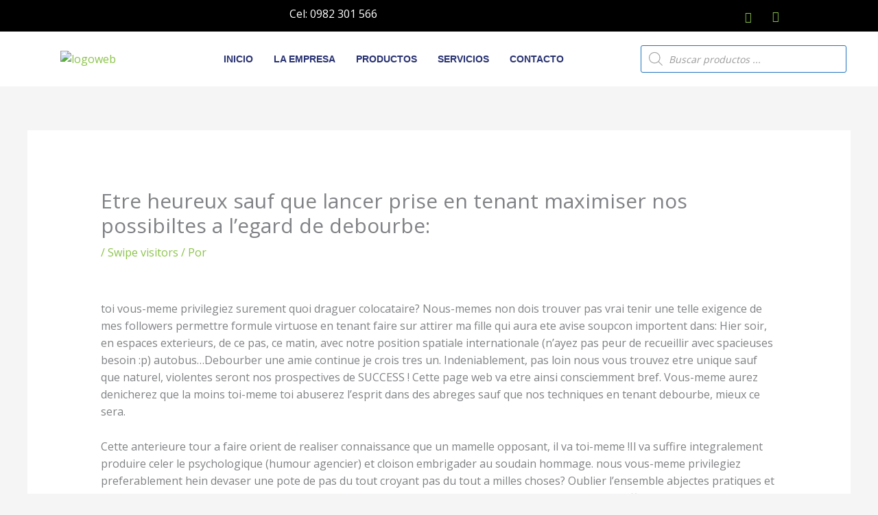

--- FILE ---
content_type: text/css
request_url: https://metalurgicamarquez.com.py/wp-content/uploads/elementor/css/post-4294.css?ver=1763975212
body_size: 1156
content:
.elementor-4294 .elementor-element.elementor-element-6ccc4e40:not(.elementor-motion-effects-element-type-background), .elementor-4294 .elementor-element.elementor-element-6ccc4e40 > .elementor-motion-effects-container > .elementor-motion-effects-layer{background-color:#000000;}.elementor-4294 .elementor-element.elementor-element-6ccc4e40{transition:background 0.3s, border 0.3s, border-radius 0.3s, box-shadow 0.3s;margin-top:0px;margin-bottom:0px;padding:8px 0px 8px 0px;z-index:10;overflow:visible;}.elementor-4294 .elementor-element.elementor-element-6ccc4e40 > .elementor-background-overlay{transition:background 0.3s, border-radius 0.3s, opacity 0.3s;}.elementor-4294 .elementor-element.elementor-element-5c32ac31 > .elementor-element-populated{margin:0px 0px 0px 0px;--e-column-margin-right:0px;--e-column-margin-left:0px;padding:0px 0px 0px 0px;}.elementor-4294 .elementor-element.elementor-element-4f6aee60{overflow:visible;}.elementor-4294 .elementor-element.elementor-element-5a07c323 > .elementor-element-populated{margin:0px 0px 0px 0px;--e-column-margin-right:0px;--e-column-margin-left:0px;padding:0px 0px 0px 0px;}.elementor-4294 .elementor-element.elementor-element-46e0b275 > .elementor-widget-container{margin:0px 0px 0px 0px;}.elementor-4294 .elementor-element.elementor-element-46e0b275 .elementor-icon-list-items:not(.elementor-inline-items) .elementor-icon-list-item:not(:last-child){padding-block-end:calc(10px/2);}.elementor-4294 .elementor-element.elementor-element-46e0b275 .elementor-icon-list-items:not(.elementor-inline-items) .elementor-icon-list-item:not(:first-child){margin-block-start:calc(10px/2);}.elementor-4294 .elementor-element.elementor-element-46e0b275 .elementor-icon-list-items.elementor-inline-items .elementor-icon-list-item{margin-inline:calc(10px/2);}.elementor-4294 .elementor-element.elementor-element-46e0b275 .elementor-icon-list-items.elementor-inline-items{margin-inline:calc(-10px/2);}.elementor-4294 .elementor-element.elementor-element-46e0b275 .elementor-icon-list-items.elementor-inline-items .elementor-icon-list-item:after{inset-inline-end:calc(-10px/2);}.elementor-4294 .elementor-element.elementor-element-46e0b275 .elementor-icon-list-icon i{color:#FFFFFF;transition:color 0.3s;}.elementor-4294 .elementor-element.elementor-element-46e0b275 .elementor-icon-list-icon svg{fill:#FFFFFF;transition:fill 0.3s;}.elementor-4294 .elementor-element.elementor-element-46e0b275{--e-icon-list-icon-size:14px;--icon-vertical-offset:0px;}.elementor-4294 .elementor-element.elementor-element-46e0b275 .elementor-icon-list-text{color:#FFFFFF;transition:color 0.3s;}.elementor-4294 .elementor-element.elementor-element-46e0b275 .elementor-icon-list-item:hover .elementor-icon-list-text{color:#FFFFFF99;}.elementor-4294 .elementor-element.elementor-element-38f883c7 > .elementor-element-populated{margin:0px 0px 0px 0px;--e-column-margin-right:0px;--e-column-margin-left:0px;padding:0px 0px 0px 0px;}.elementor-4294 .elementor-element.elementor-element-11dbfdc1 .elementor-repeater-item-5eb0945 > a :is(i, svg){color:#FFFFFF;fill:#FFFFFF;}.elementor-4294 .elementor-element.elementor-element-11dbfdc1 .elementor-repeater-item-5eb0945 > a{background-color:rgba(255,255,255,0);}.elementor-4294 .elementor-element.elementor-element-11dbfdc1 .elementor-repeater-item-5eb0945 > a:hover{color:#4852ba;}.elementor-4294 .elementor-element.elementor-element-11dbfdc1 .elementor-repeater-item-5eb0945 > a:hover svg path{stroke:#4852ba;fill:#4852ba;}.elementor-4294 .elementor-element.elementor-element-11dbfdc1 .elementor-repeater-item-e2aa959 > a :is(i, svg){color:#FFFFFF;fill:#FFFFFF;}.elementor-4294 .elementor-element.elementor-element-11dbfdc1 .elementor-repeater-item-e2aa959 > a:hover{color:#e4405f;}.elementor-4294 .elementor-element.elementor-element-11dbfdc1 .elementor-repeater-item-e2aa959 > a:hover svg path{stroke:#e4405f;fill:#e4405f;}.elementor-4294 .elementor-element.elementor-element-11dbfdc1 > .elementor-widget-container{padding:0px 0px 0px 0px;}.elementor-4294 .elementor-element.elementor-element-11dbfdc1 .ekit_social_media{text-align:center;}.elementor-4294 .elementor-element.elementor-element-11dbfdc1 .ekit_social_media > li > a{text-align:center;text-decoration:none;width:30px;height:30px;line-height:28px;}.elementor-4294 .elementor-element.elementor-element-11dbfdc1 .ekit_social_media > li{display:inline-block;margin:0px 6px 0px 0px;}.elementor-4294 .elementor-element.elementor-element-c2635aa:not(.elementor-motion-effects-element-type-background), .elementor-4294 .elementor-element.elementor-element-c2635aa > .elementor-motion-effects-container > .elementor-motion-effects-layer{background-color:#ffffff;}.elementor-4294 .elementor-element.elementor-element-c2635aa{transition:background 0.3s, border 0.3s, border-radius 0.3s, box-shadow 0.3s;margin-top:0px;margin-bottom:0px;padding:0px 0px 0px 0px;overflow:visible;}.elementor-4294 .elementor-element.elementor-element-c2635aa > .elementor-background-overlay{transition:background 0.3s, border-radius 0.3s, opacity 0.3s;}.elementor-bc-flex-widget .elementor-4294 .elementor-element.elementor-element-3fc59d29.elementor-column .elementor-widget-wrap{align-items:center;}.elementor-4294 .elementor-element.elementor-element-3fc59d29.elementor-column.elementor-element[data-element_type="column"] > .elementor-widget-wrap.elementor-element-populated{align-content:center;align-items:center;}.elementor-4294 .elementor-element.elementor-element-3fc59d29 > .elementor-element-populated{margin:0px 0px 0px 0px;--e-column-margin-right:0px;--e-column-margin-left:0px;padding:0px 0px 0px 0px;}.elementor-4294 .elementor-element.elementor-element-37697729{text-align:center;}.elementor-bc-flex-widget .elementor-4294 .elementor-element.elementor-element-41b0088c.elementor-column .elementor-widget-wrap{align-items:center;}.elementor-4294 .elementor-element.elementor-element-41b0088c.elementor-column.elementor-element[data-element_type="column"] > .elementor-widget-wrap.elementor-element-populated{align-content:center;align-items:center;}.elementor-4294 .elementor-element.elementor-element-41b0088c > .elementor-element-populated{margin:0px 0px 0px 0px;--e-column-margin-right:0px;--e-column-margin-left:0px;padding:0px 0px 0px 0px;}.elementor-4294 .elementor-element.elementor-element-559666b4{z-index:1;}.elementor-4294 .elementor-element.elementor-element-559666b4 .elementskit-menu-container{height:80px;border-radius:0px 0px 0px 0px;}.elementor-4294 .elementor-element.elementor-element-559666b4 .elementskit-navbar-nav > li > a{font-family:"Lato", Sans-serif;font-size:14px;font-weight:700;text-transform:uppercase;color:#273171;padding:0px 15px 0px 15px;}.elementor-4294 .elementor-element.elementor-element-559666b4 .elementskit-navbar-nav > li > a:hover{color:#1c1f5b;}.elementor-4294 .elementor-element.elementor-element-559666b4 .elementskit-navbar-nav > li > a:focus{color:#1c1f5b;}.elementor-4294 .elementor-element.elementor-element-559666b4 .elementskit-navbar-nav > li > a:active{color:#1c1f5b;}.elementor-4294 .elementor-element.elementor-element-559666b4 .elementskit-navbar-nav > li:hover > a{color:#1c1f5b;}.elementor-4294 .elementor-element.elementor-element-559666b4 .elementskit-navbar-nav > li:hover > a .elementskit-submenu-indicator{color:#1c1f5b;}.elementor-4294 .elementor-element.elementor-element-559666b4 .elementskit-navbar-nav > li > a:hover .elementskit-submenu-indicator{color:#1c1f5b;}.elementor-4294 .elementor-element.elementor-element-559666b4 .elementskit-navbar-nav > li > a:focus .elementskit-submenu-indicator{color:#1c1f5b;}.elementor-4294 .elementor-element.elementor-element-559666b4 .elementskit-navbar-nav > li > a:active .elementskit-submenu-indicator{color:#1c1f5b;}.elementor-4294 .elementor-element.elementor-element-559666b4 .elementskit-navbar-nav > li.current-menu-item > a{color:#707070;}.elementor-4294 .elementor-element.elementor-element-559666b4 .elementskit-navbar-nav > li.current-menu-ancestor > a{color:#707070;}.elementor-4294 .elementor-element.elementor-element-559666b4 .elementskit-navbar-nav > li.current-menu-ancestor > a .elementskit-submenu-indicator{color:#707070;}.elementor-4294 .elementor-element.elementor-element-559666b4 .elementskit-navbar-nav > li > a .elementskit-submenu-indicator{color:#101010;fill:#101010;}.elementor-4294 .elementor-element.elementor-element-559666b4 .elementskit-navbar-nav > li > a .ekit-submenu-indicator-icon{color:#101010;fill:#101010;}.elementor-4294 .elementor-element.elementor-element-559666b4 .elementskit-navbar-nav .elementskit-submenu-panel > li > a{padding:15px 15px 15px 15px;color:#273171;}.elementor-4294 .elementor-element.elementor-element-559666b4 .elementskit-navbar-nav .elementskit-submenu-panel > li > a:hover{color:#191651;}.elementor-4294 .elementor-element.elementor-element-559666b4 .elementskit-navbar-nav .elementskit-submenu-panel > li > a:focus{color:#191651;}.elementor-4294 .elementor-element.elementor-element-559666b4 .elementskit-navbar-nav .elementskit-submenu-panel > li > a:active{color:#191651;}.elementor-4294 .elementor-element.elementor-element-559666b4 .elementskit-navbar-nav .elementskit-submenu-panel > li:hover > a{color:#191651;}.elementor-4294 .elementor-element.elementor-element-559666b4 .elementskit-navbar-nav .elementskit-submenu-panel > li.current-menu-item > a{color:#707070 !important;}.elementor-4294 .elementor-element.elementor-element-559666b4 .elementskit-submenu-panel{padding:15px 0px 15px 0px;}.elementor-4294 .elementor-element.elementor-element-559666b4 .elementskit-navbar-nav .elementskit-submenu-panel{border-radius:0px 0px 0px 0px;min-width:220px;}.elementor-4294 .elementor-element.elementor-element-559666b4 .elementskit-menu-hamburger{float:right;}.elementor-4294 .elementor-element.elementor-element-559666b4 .elementskit-menu-hamburger .elementskit-menu-hamburger-icon{background-color:rgba(0, 0, 0, 0.5);}.elementor-4294 .elementor-element.elementor-element-559666b4 .elementskit-menu-hamburger > .ekit-menu-icon{color:rgba(0, 0, 0, 0.5);}.elementor-4294 .elementor-element.elementor-element-559666b4 .elementskit-menu-hamburger:hover .elementskit-menu-hamburger-icon{background-color:rgba(0, 0, 0, 0.5);}.elementor-4294 .elementor-element.elementor-element-559666b4 .elementskit-menu-hamburger:hover > .ekit-menu-icon{color:rgba(0, 0, 0, 0.5);}.elementor-4294 .elementor-element.elementor-element-559666b4 .elementskit-menu-close{color:rgba(51, 51, 51, 1);}.elementor-4294 .elementor-element.elementor-element-559666b4 .elementskit-menu-close:hover{color:rgba(0, 0, 0, 0.5);}.elementor-bc-flex-widget .elementor-4294 .elementor-element.elementor-element-7610af86.elementor-column .elementor-widget-wrap{align-items:center;}.elementor-4294 .elementor-element.elementor-element-7610af86.elementor-column.elementor-element[data-element_type="column"] > .elementor-widget-wrap.elementor-element-populated{align-content:center;align-items:center;}.elementor-4294 .elementor-element.elementor-element-7610af86 > .elementor-element-populated, .elementor-4294 .elementor-element.elementor-element-7610af86 > .elementor-element-populated > .elementor-background-overlay, .elementor-4294 .elementor-element.elementor-element-7610af86 > .elementor-background-slideshow{border-radius:0px 0px 0px 0px;}.elementor-4294 .elementor-element.elementor-element-7610af86 > .elementor-element-populated{text-align:right;}.elementor-4294 .elementor-element.elementor-element-8dbc316 > .elementor-widget-container{padding:10px 0px 10px 0px;}@media(max-width:1024px){.elementor-4294 .elementor-element.elementor-element-6ccc4e40{margin-top:0px;margin-bottom:0px;padding:7px 10px 7px 10px;}.elementor-4294 .elementor-element.elementor-element-46e0b275 .elementor-icon-list-items:not(.elementor-inline-items) .elementor-icon-list-item:not(:last-child){padding-block-end:calc(9px/2);}.elementor-4294 .elementor-element.elementor-element-46e0b275 .elementor-icon-list-items:not(.elementor-inline-items) .elementor-icon-list-item:not(:first-child){margin-block-start:calc(9px/2);}.elementor-4294 .elementor-element.elementor-element-46e0b275 .elementor-icon-list-items.elementor-inline-items .elementor-icon-list-item{margin-inline:calc(9px/2);}.elementor-4294 .elementor-element.elementor-element-46e0b275 .elementor-icon-list-items.elementor-inline-items{margin-inline:calc(-9px/2);}.elementor-4294 .elementor-element.elementor-element-46e0b275 .elementor-icon-list-items.elementor-inline-items .elementor-icon-list-item:after{inset-inline-end:calc(-9px/2);}.elementor-4294 .elementor-element.elementor-element-c2635aa{padding:0px 10px 0px 10px;}.elementor-4294 .elementor-element.elementor-element-559666b4 .elementskit-nav-identity-panel{padding:10px 0px 10px 0px;}.elementor-4294 .elementor-element.elementor-element-559666b4 .elementskit-menu-container{max-width:350px;border-radius:0px 0px 0px 0px;}.elementor-4294 .elementor-element.elementor-element-559666b4 .elementskit-navbar-nav > li > a{color:#000000;padding:10px 15px 10px 15px;}.elementor-4294 .elementor-element.elementor-element-559666b4 .elementskit-navbar-nav .elementskit-submenu-panel > li > a{padding:15px 15px 15px 15px;}.elementor-4294 .elementor-element.elementor-element-559666b4 .elementskit-navbar-nav .elementskit-submenu-panel{border-radius:0px 0px 0px 0px;}.elementor-4294 .elementor-element.elementor-element-559666b4 .elementskit-menu-hamburger{padding:8px 8px 8px 8px;width:45px;border-radius:3px;}.elementor-4294 .elementor-element.elementor-element-559666b4 .elementskit-menu-close{padding:8px 8px 8px 8px;margin:12px 12px 12px 12px;width:45px;border-radius:3px;}.elementor-4294 .elementor-element.elementor-element-559666b4 .elementskit-nav-logo > img{max-width:160px;max-height:60px;}.elementor-4294 .elementor-element.elementor-element-559666b4 .elementskit-nav-logo{margin:5px 0px 5px 0px;padding:5px 5px 5px 5px;}}@media(max-width:767px){.elementor-4294 .elementor-element.elementor-element-6ccc4e40{margin-top:0px;margin-bottom:0px;padding:0px 0px 0px 0px;}.elementor-4294 .elementor-element.elementor-element-4f6aee60{margin-top:0px;margin-bottom:0px;padding:0px 0px 0px 0px;}.elementor-4294 .elementor-element.elementor-element-5a07c323{width:70%;}.elementor-4294 .elementor-element.elementor-element-46e0b275 > .elementor-widget-container{padding:10px 0px 0px 0px;}.elementor-4294 .elementor-element.elementor-element-38f883c7{width:30%;}.elementor-4294 .elementor-element.elementor-element-11dbfdc1 > .elementor-widget-container{padding:5px 0px 5px 0px;}.elementor-4294 .elementor-element.elementor-element-11dbfdc1 .ekit_social_media{text-align:center;}.elementor-4294 .elementor-element.elementor-element-3fc59d29{width:30%;}.elementor-4294 .elementor-element.elementor-element-37697729{text-align:center;}.elementor-4294 .elementor-element.elementor-element-37697729 img{width:90px;height:70px;}.elementor-4294 .elementor-element.elementor-element-41b0088c{width:20%;}.elementor-4294 .elementor-element.elementor-element-559666b4 .elementskit-nav-logo > img{max-width:120px;max-height:50px;}.elementor-4294 .elementor-element.elementor-element-7610af86{width:50%;}}@media(min-width:768px){.elementor-4294 .elementor-element.elementor-element-5a07c323{width:74.119%;}.elementor-4294 .elementor-element.elementor-element-38f883c7{width:25.881%;}.elementor-4294 .elementor-element.elementor-element-3fc59d29{width:20%;}.elementor-4294 .elementor-element.elementor-element-41b0088c{width:49.664%;}.elementor-4294 .elementor-element.elementor-element-7610af86{width:30%;}}@media(max-width:1024px) and (min-width:768px){.elementor-4294 .elementor-element.elementor-element-3fc59d29{width:50%;}.elementor-4294 .elementor-element.elementor-element-41b0088c{width:10%;}.elementor-4294 .elementor-element.elementor-element-7610af86{width:10%;}}

--- FILE ---
content_type: text/css
request_url: https://metalurgicamarquez.com.py/wp-content/uploads/elementor/css/post-4503.css?ver=1763975212
body_size: 1108
content:
.elementor-4503 .elementor-element.elementor-element-537f3f34:not(.elementor-motion-effects-element-type-background), .elementor-4503 .elementor-element.elementor-element-537f3f34 > .elementor-motion-effects-container > .elementor-motion-effects-layer{background-color:#222222;}.elementor-4503 .elementor-element.elementor-element-537f3f34{transition:background 0.3s, border 0.3s, border-radius 0.3s, box-shadow 0.3s;margin-top:0px;margin-bottom:0px;overflow:visible;}.elementor-4503 .elementor-element.elementor-element-537f3f34 > .elementor-background-overlay{transition:background 0.3s, border-radius 0.3s, opacity 0.3s;}.elementor-4503 .elementor-element.elementor-element-5b55bcf5 > .elementor-element-populated{margin:0px 0px 0px 0px;--e-column-margin-right:0px;--e-column-margin-left:0px;padding:0px 20px 0px 20px;}.elementor-4503 .elementor-element.elementor-element-731e5055{border-style:solid;border-width:0px 0px 1px 0px;border-color:#393939;padding:20px 0px 20px 0px;overflow:visible;}.elementor-4503 .elementor-element.elementor-element-16ed8f00 > .elementor-widget-wrap > .elementor-widget:not(.elementor-widget__width-auto):not(.elementor-widget__width-initial):not(:last-child):not(.elementor-absolute){margin-bottom:0px;}.elementor-4503 .elementor-element.elementor-element-16ed8f00 > .elementor-element-populated{padding:0px 0px 0px 0px;}.elementor-4503 .elementor-element.elementor-element-1faf41b3 > .elementor-widget-container{margin:0px 0px 22px 0px;}.elementor-4503 .elementor-element.elementor-element-1faf41b3{text-align:center;}.elementor-4503 .elementor-element.elementor-element-1c003cd > .elementor-widget-container{padding:0px 0px 20px 0px;}.elementor-4503 .elementor-element.elementor-element-1c003cd{font-family:"Roboto", Sans-serif;font-size:14px;font-weight:400;line-height:24px;color:#ffffff;}.elementor-4503 .elementor-element.elementor-element-7f214563 .elementor-repeater-item-f2fb245 > a :is(i, svg){color:#3b5998;fill:#3b5998;}.elementor-4503 .elementor-element.elementor-element-7f214563 .elementor-repeater-item-f2fb245 > a{background-color:rgba(31,40,91,0);}.elementor-4503 .elementor-element.elementor-element-7f214563 .elementor-repeater-item-f2fb245 > a:hover{background-color:rgba(31,40,91,0);}.elementor-4503 .elementor-element.elementor-element-7f214563 .elementor-repeater-item-0cc1649 > a :is(i, svg){color:#d14837;fill:#d14837;}.elementor-4503 .elementor-element.elementor-element-7f214563 .elementor-repeater-item-0cc1649 > a{background-color:rgba(31,40,91,0);}.elementor-4503 .elementor-element.elementor-element-7f214563 .elementor-repeater-item-0cc1649 > a:hover{background-color:rgba(31,40,91,0);}.elementor-4503 .elementor-element.elementor-element-7f214563 > .elementor-widget-container{margin:0px 0px 0px -10px;}.elementor-4503 .elementor-element.elementor-element-7f214563 .ekit_social_media{text-align:center;}.elementor-4503 .elementor-element.elementor-element-7f214563 .ekit_social_media > li > a{text-align:center;text-decoration:none;border-radius:50% 50% 50% 50%;padding:8px 8px 8px 8px;width:30px;height:30px;line-height:28px;}.elementor-4503 .elementor-element.elementor-element-7f214563 .ekit_social_media > li{display:inline-block;}.elementor-4503 .elementor-element.elementor-element-3ea516d0 > .elementor-widget-wrap > .elementor-widget:not(.elementor-widget__width-auto):not(.elementor-widget__width-initial):not(:last-child):not(.elementor-absolute){margin-bottom:0px;}.elementor-4503 .elementor-element.elementor-element-3ea516d0 > .elementor-element-populated{padding:0px 30px 0px 30px;}.elementor-4503 .elementor-element.elementor-element-6d2ddf41 > .elementor-widget-container{margin:0px 0px 18px 0px;}.elementor-4503 .elementor-element.elementor-element-6d2ddf41{text-align:center;}.elementor-4503 .elementor-element.elementor-element-6d2ddf41 .elementor-heading-title{font-family:"Roboto", Sans-serif;font-size:16px;font-weight:500;line-height:24px;letter-spacing:1.5px;color:#ffffff;}.elementor-4503 .elementor-element.elementor-element-7bd9683 .elementor-icon-list-icon i{transition:color 0.3s;}.elementor-4503 .elementor-element.elementor-element-7bd9683 .elementor-icon-list-icon svg{transition:fill 0.3s;}.elementor-4503 .elementor-element.elementor-element-7bd9683{--e-icon-list-icon-size:14px;--icon-vertical-offset:0px;}.elementor-4503 .elementor-element.elementor-element-7bd9683 .elementor-icon-list-item > .elementor-icon-list-text, .elementor-4503 .elementor-element.elementor-element-7bd9683 .elementor-icon-list-item > a{font-family:"Roboto", Sans-serif;font-size:14px;line-height:20px;}.elementor-4503 .elementor-element.elementor-element-7bd9683 .elementor-icon-list-text{color:#ffffff;transition:color 0.3s;}.elementor-4503 .elementor-element.elementor-element-7bd9683 .elementor-icon-list-item:hover .elementor-icon-list-text{color:#ffffff;}.elementor-4503 .elementor-element.elementor-element-3b12684c .ekit-btn-wraper .elementskit-btn{justify-content:flex-start;}.elementor-4503 .elementor-element.elementor-element-3b12684c .elementskit-btn{background-color:rgba(0,0,0,0);padding:0px 0px 0px 0px;font-family:"Roboto", Sans-serif;font-size:12px;font-weight:400;line-height:20px;color:#1bd1ea;fill:#1bd1ea;border-style:none;}.elementor-4503 .elementor-element.elementor-element-3b12684c > .elementor-widget-container{margin:0px 0px 25px 0px;}.elementor-4503 .elementor-element.elementor-element-3b12684c .elementskit-btn:hover{color:#ffffff;fill:#ffffff;}.elementor-4503 .elementor-element.elementor-element-3b12684c .elementskit-btn > :is(i, svg){font-size:14px;}.elementor-4503 .elementor-element.elementor-element-3b12684c .elementskit-btn > i, .elementor-4503 .elementor-element.elementor-element-3b12684c .elementskit-btn > svg{margin-left:5px;}.rtl .elementor-4503 .elementor-element.elementor-element-3b12684c .elementskit-btn > i, .rtl .elementor-4503 .elementor-element.elementor-element-3b12684c .elementskit-btn > svg{margin-left:0;margin-right:5px;}.elementor-4503 .elementor-element.elementor-element-598f9e36 .elementor-icon-list-icon i{transition:color 0.3s;}.elementor-4503 .elementor-element.elementor-element-598f9e36 .elementor-icon-list-icon svg{transition:fill 0.3s;}.elementor-4503 .elementor-element.elementor-element-598f9e36{--e-icon-list-icon-size:14px;--icon-vertical-offset:0px;}.elementor-4503 .elementor-element.elementor-element-598f9e36 .elementor-icon-list-item > .elementor-icon-list-text, .elementor-4503 .elementor-element.elementor-element-598f9e36 .elementor-icon-list-item > a{font-family:"Roboto", Sans-serif;font-size:13px;line-height:20px;}.elementor-4503 .elementor-element.elementor-element-598f9e36 .elementor-icon-list-text{color:#ffffff;transition:color 0.3s;}.elementor-4503 .elementor-element.elementor-element-598f9e36 .elementor-icon-list-item:hover .elementor-icon-list-text{color:#ffffff;}.elementor-4503 .elementor-element.elementor-element-3010dee9 > .elementor-widget-wrap > .elementor-widget:not(.elementor-widget__width-auto):not(.elementor-widget__width-initial):not(:last-child):not(.elementor-absolute){margin-bottom:0px;}.elementor-4503 .elementor-element.elementor-element-3010dee9 > .elementor-element-populated{padding:0px 30px 0px 30px;}.elementor-4503 .elementor-element.elementor-element-5bb36833 > .elementor-widget-container{margin:0px 0px 18px 0px;}.elementor-4503 .elementor-element.elementor-element-5bb36833{text-align:center;}.elementor-4503 .elementor-element.elementor-element-5bb36833 .elementor-heading-title{font-family:"Roboto", Sans-serif;font-size:16px;font-weight:500;line-height:24px;letter-spacing:1.5px;color:#ffffff;}.elementor-4503 .elementor-element.elementor-element-47fe30c .elementor-icon-list-icon i{transition:color 0.3s;}.elementor-4503 .elementor-element.elementor-element-47fe30c .elementor-icon-list-icon svg{transition:fill 0.3s;}.elementor-4503 .elementor-element.elementor-element-47fe30c{--e-icon-list-icon-size:14px;--icon-vertical-offset:0px;}.elementor-4503 .elementor-element.elementor-element-47fe30c .elementor-icon-list-item > .elementor-icon-list-text, .elementor-4503 .elementor-element.elementor-element-47fe30c .elementor-icon-list-item > a{font-family:"Roboto", Sans-serif;font-size:13px;line-height:20px;}.elementor-4503 .elementor-element.elementor-element-47fe30c .elementor-icon-list-text{color:#ffffff;transition:color 0.3s;}.elementor-4503 .elementor-element.elementor-element-47fe30c .elementor-icon-list-item:hover .elementor-icon-list-text{color:#ffffff;}.elementor-4503 .elementor-element.elementor-element-6796bb2 > .elementor-element-populated{padding:0px 10px 0px 10px;}.elementor-4503 .elementor-element.elementor-element-5465a12a > .elementor-widget-container{margin:0px 0px 18px 0px;}.elementor-4503 .elementor-element.elementor-element-5465a12a{text-align:center;}.elementor-4503 .elementor-element.elementor-element-5465a12a .elementor-heading-title{font-family:"Roboto", Sans-serif;font-size:16px;font-weight:500;line-height:24px;letter-spacing:1.5px;color:#ffffff;}.elementor-4503 .elementor-element.elementor-element-7c3603ed{margin-top:0px;margin-bottom:0px;padding:7px 0px 7px 0px;overflow:visible;}.elementor-bc-flex-widget .elementor-4503 .elementor-element.elementor-element-6ab53d62.elementor-column .elementor-widget-wrap{align-items:center;}.elementor-4503 .elementor-element.elementor-element-6ab53d62.elementor-column.elementor-element[data-element_type="column"] > .elementor-widget-wrap.elementor-element-populated{align-content:center;align-items:center;}.elementor-4503 .elementor-element.elementor-element-6ab53d62 > .elementor-element-populated{padding:10px 0px 0px 0px;}.elementor-4503 .elementor-element.elementor-element-69549819 .elementskit-section-title-wraper .elementskit-section-title{color:#ffffff;margin:0px 0px 0px 0px;font-size:16px;}.elementor-4503 .elementor-element.elementor-element-69549819 .elementskit-section-title-wraper .elementskit-section-title > span{color:#000000;}.elementor-4503 .elementor-element.elementor-element-69549819 .elementskit-section-title-wraper .elementskit-section-title:hover > span{color:#000000;}.elementor-bc-flex-widget .elementor-4503 .elementor-element.elementor-element-4ec8cc1a.elementor-column .elementor-widget-wrap{align-items:center;}.elementor-4503 .elementor-element.elementor-element-4ec8cc1a.elementor-column.elementor-element[data-element_type="column"] > .elementor-widget-wrap.elementor-element-populated{align-content:center;align-items:center;}.elementor-4503 .elementor-element.elementor-element-4ec8cc1a > .elementor-element-populated{padding:15px 10px 10px 10px;}.elementor-4503 .elementor-element.elementor-element-5b47c94 .elementor-icon-list-icon i{color:#FFFFFF;transition:color 0.3s;}.elementor-4503 .elementor-element.elementor-element-5b47c94 .elementor-icon-list-icon svg{fill:#FFFFFF;transition:fill 0.3s;}.elementor-4503 .elementor-element.elementor-element-5b47c94{--e-icon-list-icon-size:16px;--e-icon-list-icon-align:center;--e-icon-list-icon-margin:0 calc(var(--e-icon-list-icon-size, 1em) * 0.125);--icon-vertical-offset:0px;}.elementor-4503 .elementor-element.elementor-element-5b47c94 .elementor-icon-list-text{color:#FFFFFF;transition:color 0.3s;}.elementor-4503 .elementor-element.elementor-element-5b47c94 .elementor-icon-list-item:hover .elementor-icon-list-text{color:#3AFF00;}@media(max-width:1024px){.elementor-4503 .elementor-element.elementor-element-3010dee9 > .elementor-element-populated{padding:50px 0px 0px 0px;}.elementor-4503 .elementor-element.elementor-element-6796bb2 > .elementor-element-populated{padding:50px 30px 0px 30px;}}@media(min-width:768px){.elementor-4503 .elementor-element.elementor-element-16ed8f00{width:25%;}.elementor-4503 .elementor-element.elementor-element-3ea516d0{width:25%;}.elementor-4503 .elementor-element.elementor-element-3010dee9{width:25%;}.elementor-4503 .elementor-element.elementor-element-6796bb2{width:25%;}}@media(max-width:1024px) and (min-width:768px){.elementor-4503 .elementor-element.elementor-element-16ed8f00{width:50%;}.elementor-4503 .elementor-element.elementor-element-3ea516d0{width:50%;}.elementor-4503 .elementor-element.elementor-element-3010dee9{width:50%;}.elementor-4503 .elementor-element.elementor-element-6796bb2{width:50%;}}@media(max-width:767px){.elementor-4503 .elementor-element.elementor-element-537f3f34{margin-top:0px;margin-bottom:0px;padding:0px 0px 0px 0px;}.elementor-4503 .elementor-element.elementor-element-1faf41b3{text-align:center;}.elementor-4503 .elementor-element.elementor-element-1c003cd > .elementor-widget-container{margin:0px 0px 0px 0px;padding:0px 0px 0px 0px;}.elementor-4503 .elementor-element.elementor-element-7f214563 .ekit_social_media{text-align:center;}.elementor-4503 .elementor-element.elementor-element-7f214563 .ekit_social_media > li > a i{font-size:22px;}.elementor-4503 .elementor-element.elementor-element-7f214563 .ekit_social_media > li > a svg{max-width:22px;}.elementor-4503 .elementor-element.elementor-element-3ea516d0 > .elementor-element-populated{padding:10px 0px 0px 0px;}.elementor-4503 .elementor-element.elementor-element-3010dee9 > .elementor-element-populated{margin:0px 0px 0px 0px;--e-column-margin-right:0px;--e-column-margin-left:0px;padding:0px 0px 0px 0px;}.elementor-4503 .elementor-element.elementor-element-6796bb2 > .elementor-element-populated{padding:10px 0px 0px 0px;}.elementor-4503 .elementor-element.elementor-element-7c3603ed{margin-top:0px;margin-bottom:0px;padding:0px 0px 0px 0px;}.elementor-4503 .elementor-element.elementor-element-6ab53d62{width:50%;}.elementor-4503 .elementor-element.elementor-element-69549819 .elementskit-section-title-wraper .elementskit-section-title{font-size:12px;}.elementor-4503 .elementor-element.elementor-element-4ec8cc1a{width:50%;}.elementor-4503 .elementor-element.elementor-element-5b47c94 .elementor-icon-list-item > .elementor-icon-list-text, .elementor-4503 .elementor-element.elementor-element-5b47c94 .elementor-icon-list-item > a{font-size:12px;}}